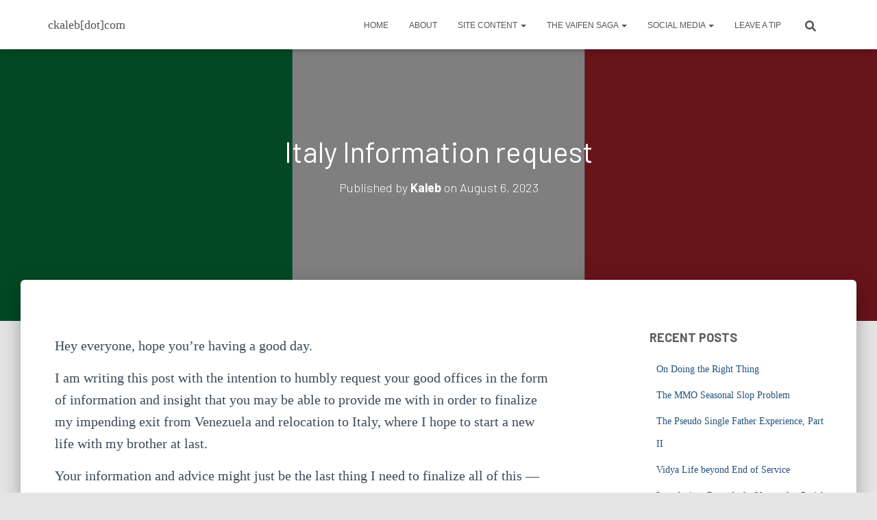

--- FILE ---
content_type: text/html; charset=utf-8
request_url: https://accounts.google.com/o/oauth2/postmessageRelay?parent=https%3A%2F%2Fwww.ckaleb.com&jsh=m%3B%2F_%2Fscs%2Fabc-static%2F_%2Fjs%2Fk%3Dgapi.lb.en.2kN9-TZiXrM.O%2Fd%3D1%2Frs%3DAHpOoo_B4hu0FeWRuWHfxnZ3V0WubwN7Qw%2Fm%3D__features__
body_size: 164
content:
<!DOCTYPE html><html><head><title></title><meta http-equiv="content-type" content="text/html; charset=utf-8"><meta http-equiv="X-UA-Compatible" content="IE=edge"><meta name="viewport" content="width=device-width, initial-scale=1, minimum-scale=1, maximum-scale=1, user-scalable=0"><script src='https://ssl.gstatic.com/accounts/o/2580342461-postmessagerelay.js' nonce="sBObvrMBCPFhJUeH4wRSqg"></script></head><body><script type="text/javascript" src="https://apis.google.com/js/rpc:shindig_random.js?onload=init" nonce="sBObvrMBCPFhJUeH4wRSqg"></script></body></html>